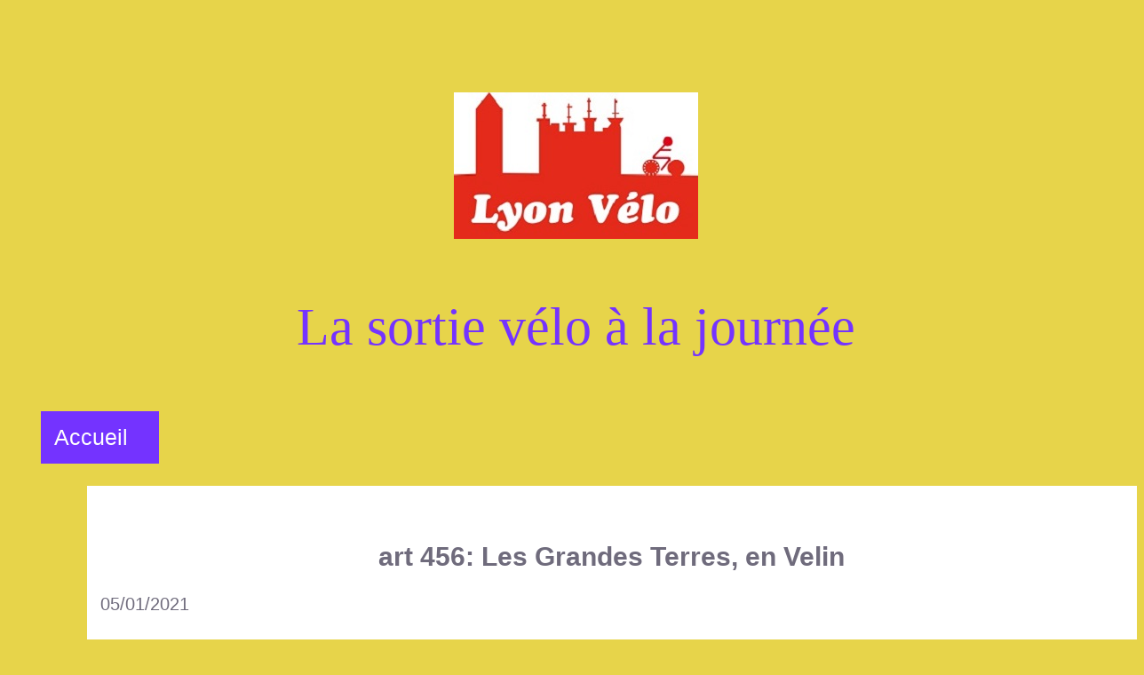

--- FILE ---
content_type: text/html; charset=UTF-8
request_url: http://lyon-velo.org/lire_article.php?idart=456
body_size: 2711
content:
<!DOCTYPE html PUBLIC "-//W3C//DTD XHTML 1.0 Strict//EN" "http://www.w3.org/TR/xhtml1/DTD/xhtml1-strict.dtd">
<html xmlns="http://www.w3.org/1999/xhtml" xml:lang="fr">
<head>
	<meta http-equiv="Content-Type" content="text/html; charset=utf-8" /> 
	
    <title>decouvrir article</title>
	
	<meta name="viewport" content="width=device-width, initial-scale=1.0, shrink-to-fit=no"/>
	<link rel="stylesheet" media="screen and (min-width: 800px)" type="text/css" title="Design" href="newplaquette.css"/> 
	<link rel="stylesheet" media="screen and (max-width: 800px)" type="text/css" title="Design" href="newplaquette_mobile.css"/>
	
	<script type="text/javascript" src="https://ajax.googleapis.com/ajax/libs/jquery/1/jquery.min.js"></script>
</head>

<body>
<script>
$(function(){
	
	$('.carrousel').prepend('<div class="controle"><span class="suiv">suivant </span><span class="prec"> précédent</span></div>');
	var $carrousel = $('.carrousel'), // on cible le bloc du carrousel
    $img = $('.carrousel li'), // on cible les images contenues dans le carrousel
    indexImg = $img.length - 1, // on définit l'index du dernier élément
    i = 0, // on initialise un compteur
    $currentImg = $img.eq(i); // enfin, on cible l'image courante, qui possède l'index i (0 pour l'instant)
	$img.hide();
	$currentImg.show();
	
	function slideImg(){

		timeout= setTimeout(function(){ // on utilise une fonction anonyme

			if(i < indexImg){ // si le compteur est inférieur au dernier index
				i++; // on l'incrémente
			}

			else{ // sinon, on le remet à 0 (première image)
			i = 0;
			}

		$img.hide();
		$currentImg = $img.eq(i);
		$currentImg.show();
	
		slideImg(); // on oublie pas de relancer la fonction à la fin
		}, 3000); // on définit l'intervalle à 7000 millisecondes (3.0s)

	}
	
$('.suiv').click(function(){//defilement sur l'evènement
	
	clearTimeout(timeout);
	
	i++; // on incrémente le compteur

    if( i <= indexImg ){

    $img.hide(); // on cache les images
    $currentImg = $img.eq(i); // on définit la nouvelle image
    $currentImg.show(); // puis on l'affiche

    }
	
    else{

        i = indexImg;
		
    }
});
	
$('.prec').click(function(){//defilement sur l'evènement
	
	clearTimeout(timeout);
	
	i--;
	
	if( i >= 0){
		
	$img.hide(); // on cache les images
    $currentImg = $img.eq(i); // on définit la nouvelle image
    $currentImg.show(); // puis on l'affiche
	
	}
	else
		
		i=0;
		
});	
	
	
slideImg(); // enfin, on lance la fonction une première fois
});
</script>


<br/><br/>
<div class="bloc_sortie">

	

<div class="haut">
	
	<p class="logo"><img src="IMG/logo_velo_new.JPG" alt="logo"/></p>
	<p class="journee">La sortie vélo à la journée</p>

</div>
<p class="soid">
<a href="index.php">Accueil</a></p>
	<div class="defil"><!--affiche l'article et les photos-->
		<div class="larticle"></br><!--affiche l'article plus le barratin-->
			
			
				<h2>art 456: Les Grandes Terres, en Velin</h2><p class="datum">05/01/2021&nbsp;</p><br/><p>Dimanche 3 janvier 2021<br />
<br />
Pour nous réchauffer et pour rentrer chez soi déjeuner, partis à 9h30 devant la gare de la Part-Dieu, nous chevauchons allègrement la piste LEA le long du T3 et du tram-train de l'aéroport jusqu'à Meyzieu et les bandes cyclables de l'avenue du Carreau. Halte bienvenue, réchauffante au joli site de l'église Saint-Sébastien.<br />
<br />
Ensuite, rue du Château d'Eau, puis de l'Egalité, dans Les Grandes Terres et avec, pour arrière fonds le fort de Meyzieu, l'antenne de télécommunication de Chassieu, le château d'eau de Genas, nous atteignons Genas et sa piste trottoir nous guidant au village de Manissieux, son église et le double-sens cyclable de la rue Jules Verne.<br />
<br />
Ensuite, nous surplombons le noeud autoroutier A 43 - A 46 pour longer le parc du Fort puis le château et l'église de St-Priest. Nous prenons alors la décision de poursuivre le tour prévu : Corbas, Feyzin et sa belle piste longeant le Fort de Feyzin, la rue des Ecoliers entre l'ancienne RN 7 et le chemin de fer. Nous surplombons la zone industrielle fumant de ses cent cheminées.<br />
<br />
Enfin, Nadia mène un rythme d'enfer entre le Parc Victor Bash et le Parc des Minguettes, à Saint-Fons, puis à Lyon : route de Vienne, rues Henri Barbusse et Cazeneuve, boulevard des Etats-Unis et le long du T 4...<br />
<br />
Les courageux Christiane, Michèle, Nadia, Nicole S, Sonia, Etienne, Patrick, Roger, Serge</p>		</div><!--//fin de affiche l'article-->
		</br>
		<p class="retour"><input type="button" class="boutton" value="retour à l'article"/></p>
		
		<div class="carrousel"><!--//affiche les photos-->
			<ul><li><img src="IMG/jpg/20210103Au départ.jpg" alt="pas_de_photo" name="photo"/>Au départ</li></ul><ul><li><img src="IMG/jpg/20210103LegliseStSebastien.jpg" alt="pas_de_photo" name="photo"/>L'église Saint-Sébastien de Meyzieu</li></ul><ul><li><img src="IMG/jpg/20210103_PiedStSebastien.jpg" alt="pas_de_photo" name="photo"/>Au pied de l'église Saint-Sébastien</li></ul><ul><li><img src="IMG/jpg/20210103DevantLesMinguettes, rueDrLong.jpg" alt="pas_de_photo" name="photo"/>Devant les Minguettes, rue du Docteur Jean Long, au milieu des Grandes Terres, avant d'arriver au Fort de Feyzin par une belle piste cyclable</li></ul><ul><li><img src="IMG/jpg/20210103DeRueEcoliers.jpg" alt="pas_de_photo" name="photo"/>La Vallée de la Chimie, à partir de la rue des Ecoliers à Feyzin</li></ul><ul><li><img src="IMG/jpg/20210103RueduChâteaudEau.jpg" alt="pas_de_photo" name="photo"/>Rue de l'Egalité, en arrivant à Genas</li></ul></div>	</div><!--//fin de affiche article et les photos-->				
	<p><input class="diapo" type="button" value="lancer le diaporama"/></p>
	<div class="bloc_pdf">
		</div>
</div><!--fin de bloc sortie-->
	
<script>
$(document).ready( function () {
	
	$('.carrousel').hide();
	$('.retour').hide();
	
	$('.diapo').click(function(){//lance le diaporama et cache le texte
		
		$('.carrousel').show();
		$('.retour').show();
		$('.diapo').hide();
		$('.larticle').hide();
		$('.bloc_pdf').hide();
	});
	
	$('.retour').click(function (){//fait l'inverse
		
		$('.larticle').show();
		$('.diapo').show();
		$('.bloc_pdf').show();
		$('.carrousel').hide();
		$('.retour').hide();
		
	});
});
</script>
</body>
</html>
		
		

--- FILE ---
content_type: text/css
request_url: http://lyon-velo.org/newplaquette.css
body_size: 915
content:
body
{
width: 100%;
font-family: Arial,"Arial Black", Verdana, serif;
font-size: 20px;
color: RGB(111,107,124);
background-color: #e7d44a;
}
.espm
{
margin-left: 90%;
font-size: 18px;
border-left: 3px solid RGB(225,44,27);
padding: 5px;
}
.espm a
{
text-decoration: none;
color: RGB(136,2,29);
}
.logo
{
margin-top:50px;
margin-left:auto;
margin-right:auto;
width: 275px;
height:auto;
}
.center
{
margin-left: 40%;
}
.fond_decouvrir/* le fond de decouvrir après le logo*/
{
max-width: 100%;
font-family: cursive;
padding:10px;
border-top: 3px solid rgb(225,44,27);
border-bottom: 3px solid rgb(225,44,27);
height: 30px;	
}
.fond_decouvrir li/*la liste de cou se conn et fp*/
{
display:inline;
list-style-type: none;
margin-right: 15%;
}
.fond_decouvrir a
{
text-decoration: none;
color: RGB(136,2,29);
}
.journee/*fin deinclude haut3*/
{
text-align: center;
color:  #7433ff;
font-size: 60px;
font-family: cursive;
}
.defil/*les articles*/
{
padding: 15px;
background-color:white;
margin-left: 7%;
width: 90%;
}
.defil h2
{
text-align: center;
}
.defil a/*le litre de l'article*/
{
text-decoration:none;	
color:	rgb(136,2,29);
font-size: 25px;
}
.text
{
margin-left: 3%;
}
.calendar/*le calendrier de lv ss forme de tb*/
{
margin-left: 5%;
margin-top: 30px;
width:90%
}
.calendar th
{
border-top: 3px solid rgb(136,2,29);
border-bottom: 3px solid rgb(136,2,29);
}
.calendar td
{
border-bottom: 3px solid rgb(136,2,29);
padding: 10px;	
}
.tabtd, .tabtc, .proch
{
display: none;
}
.boutton, .diapo
{
  border: 0;
  line-height: 2.5;
  padding: 0 20px;
  font-size: 1rem;
  text-align: center;
  color: #fff;
  text-shadow: 1px 1px 1px #000;
  border-radius: 10px;
  background-color: rgba(220, 0, 0, 1);
  background-image: linear-gradient(
    to top left,
    rgba(0, 0, 0, 0.2),
    rgba(0, 0, 0, 0.2) 30%,
    rgba(0, 0, 0, 0)
  );
  box-shadow:
    inset 2px 2px 3px rgba(255, 255, 255, 0.6),
    inset -2px -2px 3px rgba(0, 0, 0, 0.6);
}
.connexion
{
padding:15px;
font-size: 25px;
color: white;
margin-left: 40%;
background-color: RGB(119,181,254);
max-width: 30%;
height: auto;
}

.soid
{
padding:15px;
font-size: 25px;
margin-left: 3%;
background-color: #7433ff;
width: 8%;
height: auto;
}
.soid a
{
text-decoration:none;
color: white;


--- FILE ---
content_type: text/css
request_url: http://lyon-velo.org/newplaquette_mobile.css
body_size: 776
content:
body
{
max-width: 100%;
font-family: Arial,"Arial Black", Verdana, serif;
font-size: 20px;
color: RGB(111,107,124);
color: RGB(111,107,124);
background-color: #e7d44a;
}
.espm
{
font-size: 14px;
text-align: center;
}
.espm a
{
text-decoration: none;
color: RGB(111,107,124);
}
.center
{
margin-left: 40%;
}
.fond_decouvrir/* le fond de decouvrir après le logo*/
{
font-size: 18px;
width:auto;
flex: flow-column;
float:left;
font-family: cursive;
padding:10px;	
}
.fond_decouvrir li
{	

padding: 5px;
}
li 
{
list-style-type: none;
}
img
{
max-width: 95%;
}
.fond_decouvrir a
{
text-decoration: none;
color: RGB(136,2,29);
}
.journee/*fin deinclude haut3*/
{
text-align: center;
color:  #7433ff;
font-size: 60px;
font-family: cursive;
}
.defil/*les articles*/
{
margin-left: 7%;
width: 90%;
}
.defil h2
{
text-align: center;
}
.mabreve/*le litre de l'article*/
{	
color:	rgb(136,2,29);
font-size: 25px;
}
.text
{
margin-left: 3%;
}
.calendar
{
margin-top: 30px;
max-width:90%;
}
.calendar th
{
display: none;
}
.calendar td
{
display: block;
padding: 3px;	
}
.tab
{
border: 2px solid black;
}
.proch
{
font-size: 25px;
color: rgb(136,2,29);
}
.boutton
{
  border: 0;
  line-height: 2.5;
  padding: 0 20px;
  font-size: 1rem;
  text-align: center;
  color: #fff;
  text-shadow: 1px 1px 1px #000;
  border-radius: 10px;
  background-color: rgba(220, 0, 0, 1);
  background-image: linear-gradient(
    to top left,
    rgba(0, 0, 0, 0.2),
    rgba(0, 0, 0, 0.2) 30%,
    rgba(0, 0, 0, 0)
  );
  box-shadow:
    inset 2px 2px 3px rgba(255, 255, 255, 0.6),
    inset -2px -2px 3px rgba(0, 0, 0, 0.6);
}
.soid
{
padding:15px;
font-size: 25px;
margin-left: 3%;
background-color: #7433ff;
width: 8%;
height: auto;
}
.soid a
{
text-decoration:none;
color: white;
